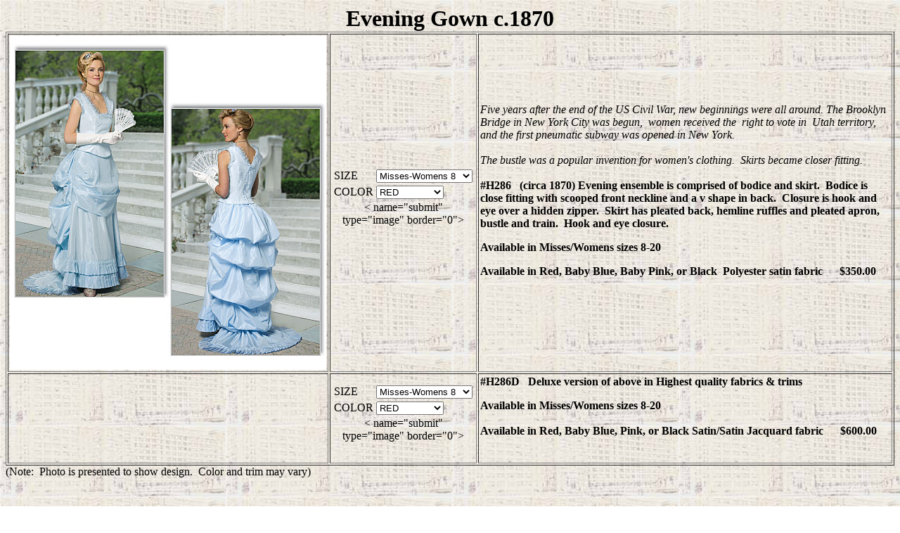

--- FILE ---
content_type: text/html
request_url: http://richemporium.com/misses1870eveningdress.html
body_size: 12147
content:
<!DOCTYPE HTML PUBLIC "-//w3c//dtd html 4.0 transitional//en">
<html><head>


  
  <meta http-equiv="Content-Type" content="text/html; charset=ISO-8859-1">

  
  <meta name="GENERATOR" content="Mozilla/4.61 [en] (X11; U; Linux 2.2.12-20 i586) [Netscape]">

  
  <meta name="ROBOTS" content="FOLLOW, INDEX">

  
  <meta name="description" content="Misses 1870 Evening Dress Costume catalog of Historical Halloween Cosplay Childrens Fantasy Roleplay Reenactment outfits and accessories">

  
  <meta name="keywords" content="1870 evening gown dress bustle Costume catalog of Historical Costumes Halloween Cosplay costumier costuming costumer scary reenactment stage official uniform dress homespun frontier western eastern cultural outfit garb apparel accurate fabric accessories clothing">

  
  <title>Misses 1870 Evening Dress historical roleplaying Costumes</title>

  
  <style type="text/css">
BODY {background-image: URL(emporium.jpg)}
  </style>
</head><body>
<center><b><font size="+3">Evening Gown c.1870</font></b></center>

<table width="100%" border="1" cellpadding="2" cellspacing="2">

  <tbody>
    <tr>
      <td valign="top"><img style="width: 450px; height: 475px;" alt="1870 evening dress historical roleplaying costume" src="1870eveningdress.jpg"><br>
      </td>
      <td valign="CENTER">
      <div align="center">
      <form     method="post">
        <center>
        <table>
          <tbody>
            <tr>
              <td><input name="on0" value="SIZE" type="hidden">SIZE</td>
              <td>
              <select name="os0">
              <option value="Misses-Womens 8">Misses-Womens 8</option>
              <option value="Misses-Womens 10">Misses-Womens 10</option>
              <option value="Misses-Womens 12">Misses-Womens 12</option>
              <option value="Misses-Womens 14">Misses-Womens 14</option>
              <option value="Misses-Womens 16">Misses-Womens 16</option>
              <option value="Misses-Womens 18">Misses-Womens 18</option>
              <option value="Misses-Womens 20">Misses-Womens 20</option>
              </select>
              </td>
            </tr>
            <tr>
              <td><input name="on1" value="COLOR" type="hidden">COLOR</td>
              <td>
              <select name="os1">
              <option value="RED">RED</option>
              <option value="BABY BLUE">BABY BLUE</option>
              <option value="BABY PINK">BABY PINK</option>
              <option value="BLACK">BLACK</option>
              </select>
              </td>
            </tr>
          </tbody>
        </table>
        </center>
        <center><  name="submit"   type="image" border="0"><input name="add" value="1" type="hidden"><input   type="hidden"><input     type="hidden"><input name="item_name" value="Misses 1870 Evening Dress" type="hidden"><input name="item_number" value="H286" type="hidden"><input name="amount" value="350.00" type="hidden"><input name="page_style" value="Primary" type="hidden"><input name="no_shipping" value="2" type="hidden"><input name="return" value="http://www.richemporium.com/thankyou.html" type="hidden"><input name="cancel_return" value="http://www.richemporium.com/tryagain.html" type="hidden"><input name="no_note" value="1" type="hidden"><input name="currency_code" value="USD" type="hidden"></center>
      </form>
      </div>
      </td>
      <td valign="CENTER"><span style="font-style: italic;">Five years
after the end of the US Civil War, new beginnings were all around. The
Brooklyn Bridge in New York City was begun,&nbsp; women received
the&nbsp; right to vote in&nbsp; Utah territory, and the first
pneumatic subway was opened in New York.&nbsp; </span><br style="font-style: italic;">
      <br style="font-style: italic;">
      <span style="font-style: italic;">The bustle was a popular
invention for women's clothing.&nbsp; Skirts became closer fitting.</span><br style="font-style: italic;">
      <b><br>
#H286&nbsp;&nbsp; (circa 1870) Evening ensemble is comprised of bodice
and skirt.&nbsp; Bodice is close fitting with scooped front neckline
and a v shape in back.&nbsp; Closure is hook and eye over a hidden
zipper.&nbsp; Skirt has pleated back, hemline ruffles and pleated
apron, bustle and train.&nbsp; Hook and eye closure.</b><b><br>
      </b>
      <p><b>Available in Misses/Womens sizes 8-20 </b><br>
      </p>
      <p><b>Available in Red, Baby Blue, Baby Pink, or Black&nbsp;
Polyester
satin fabric&nbsp;&nbsp;&nbsp;&nbsp;&nbsp;
$350.00</b> </p>
      <p>&nbsp;</p>
      </td>
    </tr>
    <tr>
      <td><br>
      </td>
      <td valign="CENTER">
      <div align="center">
      <form     method="post">
        <center>
        <table>
          <tbody>
            <tr>
              <td><input name="on0" value="SIZE" type="hidden">SIZE</td>
              <td>
              <select name="os0">
              <option value="Misses-Womens 8">Misses-Womens 8</option>
              <option value="Misses-Womens 10">Misses-Womens 10</option>
              <option value="Misses-Womens 12">Misses-Womens 12</option>
              <option value="Misses-Womens 14">Misses-Womens 14</option>
              <option value="Misses-Womens 16">Misses-Womens 16</option>
              <option value="Misses-Womens 18">Misses-Womens 18</option>
              <option value="Misses-Womens 20">Misses-Womens 20</option>
              </select>
              </td>
            </tr>
            <tr>
              <td><input name="on1" value="COLOR" type="hidden">COLOR</td>
              <td>
              <select name="os1">
              <option value="RED">RED</option>
              <option value="BABY BLUE">BABY BLUE</option>
              <option value="BABY PINK">BABY PINK</option>
              <option value="BLACK">BLACK</option>
              </select>
              </td>
            </tr>
          </tbody>
        </table>
        </center>
        <center><  name="submit"   type="image" border="0"><input name="add" value="1" type="hidden"><input   type="hidden"><input     type="hidden"><input name="item_name" value="Misses Deluxe 1870 Evening Dress" type="hidden"><input name="item_number" value="H286D" type="hidden"><input name="amount" value="600.00" type="hidden"><input name="page_style" value="Primary" type="hidden"><input name="no_shipping" value="2" type="hidden"><input name="return" value="http://www.richemporium.com/thankyou.html" type="hidden"><input name="cancel_return" value="http://www.richemporium.com/tryagain.html" type="hidden"><input name="no_note" value="1" type="hidden"><input name="currency_code" value="USD" type="hidden"></center>
      </form>
      </div>
      </td>
      <td valign="CENTER"><b>#H286D&nbsp;&nbsp; Deluxe version of above
in Highest quality fabrics &amp; trims</b>
      <p><b>Available in Misses/Womens sizes 8-20 <br>
      <br>
      </b><b>Available in Red, Baby Blue, Pink, or Black Satin/Satin
Jacquard fabric&nbsp;&nbsp;&nbsp;&nbsp;&nbsp;
$600.00</b> </p>
      <p>&nbsp;</p>
      </td>
    </tr>
  </tbody>
</table>

(Note:&nbsp; Photo is presented to show design.&nbsp; Color and trim
may vary)
<p><br>
</p>

<center>
<form     method="post"><input   type="hidden"><input     type="hidden"><input   name="submit"   type="image" border="0"><input name="display" value="1" type="hidden"><input name="page_style" value="Primary" type="hidden"></form>
</center>

<table width="100%" cellpadding="2" cellspacing="2">

  <tbody>
    <tr>
      <td valign="top">
      <center><a href="historical.html"><img src="historicalcostumes.jpg" alt="HISTORICAL COSTUMES" width="74" height="99"></a></center>
      </td>
      <td valign="top">
      <center><a href="cosplay.html"><img src="cosplaycostume.jpg" alt="COSPLAY COSTUME" width="47" height="99"></a></center>
      </td>
      <td valign="top">
      <center><a href="halloween.html"><img src="devil.jpg" alt="HALLOWEEN COSTUME" width="69" height="100"></a></center>
      </td>
      <td valign="top">
      <center><a href="wedding.html"><img src="wedding1930.jpg" alt="WEDDING GOWNS" width="69" height="100"></a></center>
      </td>
    </tr>
    <tr>
      <td valign="top">
      <center><b><font size="-2"><a href="historical.html">HISTORICAL
COSTUMES</a></font></b> <br>
      <b><font size="-1"><a href="historical.html">Click here for index
of
Historical Costumes</a></font></b></center>
      </td>
      <td valign="top">
      <center><b><font size="-2"><a href="cosplay.html">COSPLAY COSTUMES</a></font></b>
      <br>
      <b><font size="-1"><a href="cosplay.html">Click here for index of
Cosplay
Costumes</a></font></b></center>
      </td>
      <td valign="top">
      <center><b><font size="-2"><a href="halloween.html">HALLOWEEN
COSTUMES</a></font></b> <br>
      <b><font size="-1"><a href="halloween.html">Click here for index
of Halloween
Costumes</a></font></b></center>
      </td>
      <td valign="top">
      <center><b><font size="-2"><a href="wedding.html">REPRODUCTION
WEDDING &amp;
FORMAL GOWNS</a></font></b> <br>
      <b><font size="-1"><a href="wedding.html">Click here for index of
Wedding
Gowns</a></font></b></center>
      </td>
    </tr>
  </tbody>
</table>

<table width="100%" border="0" cellpadding="2" cellspacing="2">

  <tbody>
    <tr>
      <td valign="top">
      <center><a href="children.html"><img src="childcostume.jpg" alt="CHILD COSTUME" width="56" height="100"></a></center>
      </td>
      <td valign="top">
      <center><a href="couples.html"><img src="couples.jpg" alt="COUPLES COSTUMES" width="75" height="100"></a></center>
      </td>
      <td valign="top">
      <center><a href="gifts.html"><img src="present.jpg" alt="GIFT PRESENT" width="74" height="100"></a></center>
      </td>
      <td valign="top">
      <center><a href="alpha.html"><img src="alphabutton.jpg" alt="ALPHABET BLOCKS" width="74" height="100"></a></center>
      </td>
    </tr>
    <tr>
      <td valign="top">
      <center><b><font size="-2"><a href="children.html">CHILDRENS
COSTUMES</a></font></b> <br>
      <b><font size="-1"><a href="children.html">Click here for index
of Children's
Costumes</a></font></b></center>
      </td>
      <td valign="top">
      <center><b><font size="-2"><a href="couples.html">COUPLES COSTUMES</a></font></b>
      <br>
      <b><font size="-1"><a href="couples.html">Click here for index of
Couples
Costumes</a></font></b></center>
      </td>
      <td valign="top">
      <center><b><font size="-2"><a href="gifts.html">GIFT IDEAS</a></font></b>
      <br>
      <b><font size="-1"><a href="gifts.html">Click here for Gift Ideas</a></font></b></center>
      </td>
      <td valign="top">
      <center><b><font size="-2"><a href="alpha.html">ALPHABETICAL INDEX</a></font></b>
      <br>
      <b><font size="-1"><a href="alpha.html">Click here for
Comprehensive
Index</a></font></b></center>
      </td>
    </tr>
  </tbody>
</table>

<a href="index.html" target="_top"><img src="richemporium.jpg" alt="RichEmporiumHomeButton" width="191" height="60"></a>
<br>

&nbsp;
<br>

<table width="100%" border="0" cellpadding="2" cellspacing="2">

  <caption><br>
  </caption><tbody>
  </tbody> <tbody>
    <tr>
      <td align="center"><b><a href="index.html" target="_top">HOME</a></b></td>
      <td align="center"><b>|</b></td>
      <td align="center"><b><a href="faq.html">HELP/FAQ</a></b></td>
      <td align="center"><b>|</b></td>
      <td align="center"><b><a href="contact.html">CONTACT US</a></b></td>
      <td align="center"><b>|</b></td>
      <td align="center"><b><a href="rich.html">ABOUT US</a></b></td>
      <td align="center"><b>|</b></td>
      <td align="center"><b><a href="terms.html">TERMS</a></b></td>
      <td align="center"><b>|</b></td>
      <td align="center"><b><a href="map.html">SITE MAP</a></b></td>
    </tr>
  </tbody>
</table>

</body></html>